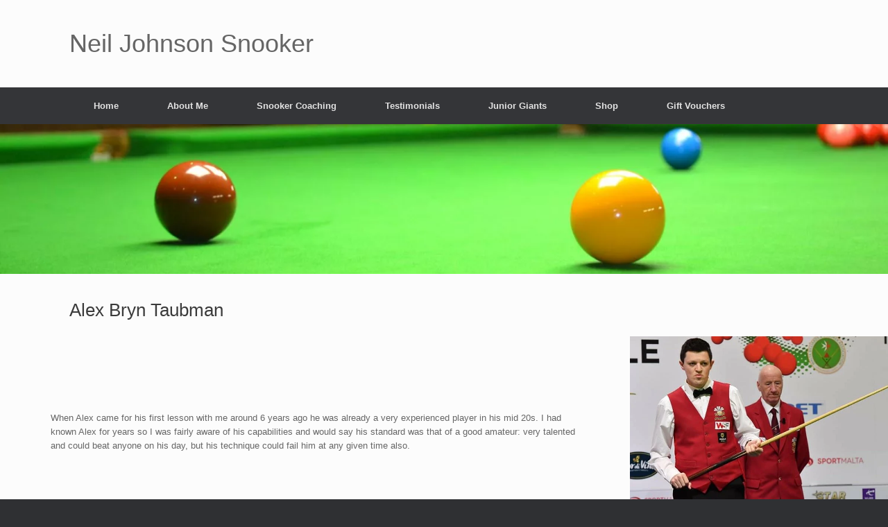

--- FILE ---
content_type: text/html; charset=utf-8
request_url: https://neiljohnsonsnooker.co.uk/snooker-coaching/player-profiles/alex-bryn-taubman/
body_size: 5800
content:
<!DOCTYPE html>
<html lang="en-GB">
<head>
  <meta charset="utf-8">
  <meta http-equiv="X-UA-Compatible" content="IE=10">
  <link rel="profile" href="https://gmpg.org/xfn/11">
  <link rel="pingback" href="/xmlrpc.php">
  <title>Alex Bryn Taubman – Neil Johnson Snooker</title>
  <link rel="dns-prefetch" href="//www.googletagmanager.com">
  <link rel="dns-prefetch" href="//s.w.org">
  <link rel="alternate" type="application/rss+xml" title="Neil Johnson Snooker » Feed" href="/feed/">
  <link rel="alternate" type="application/rss+xml" title="Neil Johnson Snooker » Comments Feed" href="/comments/feed/">
  <script type="text/javascript">
                        window._wpemojiSettings = {"baseUrl":"https:\/\/s.w.org\/images\/core\/emoji\/13.0.0\/72x72\/","ext":".png","svgUrl":"https:\/\/s.w.org\/images\/core\/emoji\/13.0.0\/svg\/","svgExt":".svg","source":{"concatemoji":"https:\/\/neiljohnsonsnooker.co.uk\/wp-includes\/js\/wp-emoji-release.min.js"}};
                        !function(e,a,t){var r,n,o,i,p=a.createElement("canvas"),s=p.getContext&&p.getContext("2d");function c(e,t){var a=String.fromCharCode;s.clearRect(0,0,p.width,p.height),s.fillText(a.apply(this,e),0,0);var r=p.toDataURL();return s.clearRect(0,0,p.width,p.height),s.fillText(a.apply(this,t),0,0),r===p.toDataURL()}function l(e){if(!s||!s.fillText)return!1;switch(s.textBaseline="top",s.font="600 32px Arial",e){case"flag":return!c([127987,65039,8205,9895,65039],[127987,65039,8203,9895,65039])&&(!c([55356,56826,55356,56819],[55356,56826,8203,55356,56819])&&!c([55356,57332,56128,56423,56128,56418,56128,56421,56128,56430,56128,56423,56128,56447],[55356,57332,8203,56128,56423,8203,56128,56418,8203,56128,56421,8203,56128,56430,8203,56128,56423,8203,56128,56447]));case"emoji":return!c([55357,56424,8205,55356,57212],[55357,56424,8203,55356,57212])}return!1}function d(e){var t=a.createElement("script");t.src=e,t.defer=t.type="text/javascript",a.getElementsByTagName("head")[0].appendChild(t)}for(i=Array("flag","emoji"),t.supports={everything:!0,everythingExceptFlag:!0},o=0;o<i.length;o++)t.supports[i[o]]=l(i[o]),t.supports.everything=t.supports.everything&&t.supports[i[o]],"flag"!==i[o]&&(t.supports.everythingExceptFlag=t.supports.everythingExceptFlag&&t.supports[i[o]]);t.supports.everythingExceptFlag=t.supports.everythingExceptFlag&&!t.supports.flag,t.DOMReady=!1,t.readyCallback=function(){t.DOMReady=!0},t.supports.everything||(n=function(){t.readyCallback()},a.addEventListener?(a.addEventListener("DOMContentLoaded",n,!1),e.addEventListener("load",n,!1)):(e.attachEvent("onload",n),a.attachEvent("onreadystatechange",function(){"complete"===a.readyState&&t.readyCallback()})),(r=t.source||{}).concatemoji?d(r.concatemoji):r.wpemoji&&r.twemoji&&(d(r.twemoji),d(r.wpemoji)))}(window,document,window._wpemojiSettings);
  </script>
  <style type="text/css">
  img.wp-smiley,
  img.emoji {
        display: inline !important;
        border: none !important;
        box-shadow: none !important;
        height: 1em !important;
        width: 1em !important;
        margin: 0 .07em !important;
        vertical-align: -0.1em !important;
        background: none !important;
        padding: 0 !important;
  }
  </style>
  <link rel="stylesheet" id="wp-block-library-css" href="/wp-includes/css/dist/block-library/style.min.css" type="text/css" media="all">
  <link rel="stylesheet" id="vantage-style-css" href="/wp-content/themes/vantage/style.css" type="text/css" media="all">
  <link rel="stylesheet" id="font-awesome-css" href="/wp-content/themes/vantage/fontawesome/css/font-awesome.css" type="text/css" media="all">
  <link rel="stylesheet" id="siteorigin-mobilenav-css" href="/wp-content/themes/vantage/inc/mobilenav/css/mobilenav.css" type="text/css" media="all">
  <script type="text/javascript" src="/wp-includes/js/jquery/jquery.js?ver=1.12.4-wp" id="jquery-core-js"></script>
  <script type="text/javascript" src="/wp-content/themes/vantage/js/jquery.flexslider.min.js" id="jquery-flexslider-js"></script>
  <script type="text/javascript" src="/wp-content/themes/vantage/js/jquery.touchSwipe.min.js" id="jquery-touchswipe-js"></script>
  <script type="text/javascript" src="/wp-content/themes/vantage/js/jquery.theme-main.min.js" id="vantage-main-js"></script>
  <script type="text/javascript" id="siteorigin-mobilenav-js-extra">
  /* <![CDATA[ */
  var mobileNav = {"search":"","text":{"navigate":"Menu","back":"Back","close":"Close"},"nextIconUrl":"https:\/\/neiljohnsonsnooker.co.uk\/wp-content\/themes\/vantage\/inc\/mobilenav\/images\/next.png","mobileMenuClose":"<i class=\"fa fa-times\"><\/i>"};
  /* ]]> */
  </script>
  <script type="text/javascript" src="/wp-content/themes/vantage/inc/mobilenav/js/mobilenav.min.js" id="siteorigin-mobilenav-js"></script>
  <script type="text/javascript" id="google_gtagjs-js-after">
  window.dataLayer = window.dataLayer || [];function gtag(){dataLayer.push(arguments);}
  gtag('js', new Date());
  gtag('config', 'UA-168685627-1', {"anonymize_ip":true} );
  </script>
  <link rel="https://api.w.org/" href="/wp-json/">
  <link rel="alternate" type="application/json" href="/wp-json/wp/v2/pages/613">
  <link rel="EditURI" type="application/rsd+xml" title="RSD" href="/xmlrpc.php">
  <link rel="wlwmanifest" type="application/wlwmanifest+xml" href="/wp-includes/wlwmanifest.xml">
  <link rel="canonical" href="/snooker-coaching/player-profiles/alex-bryn-taubman/">
  <link rel="shortlink" href="/?p=613">
  <link rel="alternate" type="application/json+oembed" href="/wp-json/oembed/1.0/embed?url=https%3A%2F%2Fneiljohnsonsnooker.co.uk%2Fsnooker-coaching%2Fplayer-profiles%2Falex-bryn-taubman%2F">
  <link rel="alternate" type="text/xml+oembed" href="/wp-json/oembed/1.0/embed?url=https%3A%2F%2Fneiljohnsonsnooker.co.uk%2Fsnooker-coaching%2Fplayer-profiles%2Falex-bryn-taubman%2F&format=xml">
  <meta name="viewport" content="width=device-width, initial-scale=1">
  <style type="text/css">
                        .so-mobilenav-mobile + * { display: none; }
                        @media screen and (max-width: 480px) { .so-mobilenav-mobile + * { display: block; } .so-mobilenav-standard + * { display: none; } .site-navigation #search-icon { display: none; } }
  </style>
  <style type="text/css">
  .recentcomments a{display:inline !important;padding:0 !important;margin:0 !important;}
  </style>
  <style type="text/css" media="screen">
                #footer-widgets .widget { width: 100%; }
                #masthead-widgets .widget { width: 100%; }
  </style>
  <style type="text/css" id="customizer-css">
  #masthead .hgroup h1, #masthead.masthead-logo-in-menu .logo > h1 { font-size: 36px } #masthead .hgroup .support-text, #masthead .hgroup .site-description { font-size: 30px } #page-title, article.post .entry-header h1.entry-title, article.page .entry-header h1.entry-title { font-size: 26px } a.button, button, html input[type="button"], input[type="reset"], input[type="submit"], .post-navigation a, #image-navigation a, article.post .more-link, article.page .more-link, .paging-navigation a, .woocommerce #page-wrapper .button, .woocommerce a.button, .woocommerce .checkout-button, .woocommerce input.button, #infinite-handle span button { text-shadow: none } a.button, button, html input[type="button"], input[type="reset"], input[type="submit"], .post-navigation a, #image-navigation a, article.post .more-link, article.page .more-link, .paging-navigation a, .woocommerce #page-wrapper .button, .woocommerce a.button, .woocommerce .checkout-button, .woocommerce input.button, .woocommerce #respond input#submit.alt, .woocommerce a.button.alt, .woocommerce button.button.alt, .woocommerce input.button.alt, #infinite-handle span { -webkit-box-shadow: none; -moz-box-shadow: none; box-shadow: none } 
  </style>
</head>
<body class="page-template page-template-templates page-template-template-full page-template-templatestemplate-full-php page page-id-613 page-child parent-pageid-285 responsive layout-full no-js page-layout-default not-default-page mobilenav">  <ins data-ad-channel="b1abb8ba140ddacf357f0dd10203906a" data-biqdiq-init></ins>

  <div id="page-wrapper">
    <a class="skip-link screen-reader-text" href="#content">Skip to content</a>
    <header id="masthead" class="site-header" role="banner">
      <div class="hgroup full-container">
        <a href="/" title="Neil Johnson Snooker" rel="home" class="logo">
        <h1 class="site-title">Neil Johnson Snooker</h1></a>
        <div class="support-text">
          
        </div>
      </div>
      <nav role="navigation" class="site-navigation main-navigation primary use-sticky-menu">
        <div class="full-container">
          <div id="so-mobilenav-standard-1" data-id="1" class="so-mobilenav-standard"></div>
          <div class="menu">
            <ul>
              <li>
                <a href="/"><span class="icon"></span>Home</a>
              </li>
              <li class="page_item page-item-504 page_item_has_children">
                <a href="/about-me/"><span class="icon"></span>About Me</a>
                <ul class="children">
                  <li class="page_item page-item-498">
                    <a href="/about-me/honours/"><span class="icon"></span>Highlights</a>
                  </li>
                  <li class="page_item page-item-596">
                    <a href="/about-me/mum-dad/"><span class="icon"></span>Mum & Dad</a>
                  </li>
                  <li class="page_item page-item-599">
                    <a href="/about-me/paula-johnson/"><span class="icon"></span>Paula Johnson</a>
                  </li>
                </ul>
              </li>
              <li class="page_item page-item-65 page_item_has_children current_page_ancestor">
                <a href="/snooker-coaching/"><span class="icon"></span>Snooker Coaching</a>
                <ul class="children">
                  <li class="page_item page-item-590">
                    <a href="/snooker-coaching/philosophy/"><span class="icon"></span>My Philosophy</a>
                  </li>
                  <li class="page_item page-item-69">
                    <a href="/snooker-coaching/one-to-one-coaching/"><span class="icon"></span>One to One Coaching</a>
                  </li>
                  <li class="page_item page-item-72">
                    <a href="/snooker-coaching/online-coaching/"><span class="icon"></span>Online Coaching</a>
                  </li>
                  <li class="page_item page-item-254">
                    <a href="/snooker-coaching/group-coaching/"><span class="icon"></span>Group Coaching</a>
                  </li>
                  <li class="page_item page-item-650">
                    <a href="/snooker-coaching/english-pool/"><span class="icon"></span>English Pool</a>
                  </li>
                  <li class="page_item page-item-656">
                    <a href="/snooker-coaching/american-pool/"><span class="icon"></span>American Pool</a>
                  </li>
                  <li class="page_item page-item-285 page_item_has_children current_page_ancestor current_page_parent">
                    <a href="/snooker-coaching/player-profiles/"><span class="icon"></span>Player Profiles</a>
                    <ul class="children">
                      <li class="page_item page-item-288">
                        <a href="/snooker-coaching/player-profiles/sean-maddocks/"><span class="icon"></span>Sean Maddocks</a>
                      </li>
                      <li class="page_item page-item-296">
                        <a href="/snooker-coaching/player-profiles/danny-mccann/"><span class="icon"></span>Danny McCann</a>
                      </li>
                      <li class="page_item page-item-613 current_page_item">
                        <a href="/snooker-coaching/player-profiles/alex-bryn-taubman/" aria-current="page"><span class="icon"></span>Alex Bryn Taubman</a>
                      </li>
                      <li class="page_item page-item-617">
                        <a href="/snooker-coaching/player-profiles/mitchell-mann/"><span class="icon"></span>Mitchell Mann</a>
                      </li>
                      <li class="page_item page-item-663">
                        <a href="/snooker-coaching/player-profiles/dan-harwood/"><span class="icon"></span>Dan Harwood</a>
                      </li>
                      <li class="page_item page-item-675">
                        <a href="/snooker-coaching/player-profiles/mikey-roberts/"><span class="icon"></span>Mikey Roberts</a>
                      </li>
                      <li class="page_item page-item-695">
                        <a href="/snooker-coaching/player-profiles/andrew-galley/"><span class="icon"></span>Andrew Galley</a>
                      </li>
                      <li class="page_item page-item-762">
                        <a href="/snooker-coaching/player-profiles/luke-flanagan/"><span class="icon"></span>Luke Flanagan</a>
                      </li>
                    </ul>
                  </li>
                </ul>
              </li>
              <li class="page_item page-item-204">
                <a href="/testimonials/"><span class="icon"></span>Testimonials</a>
              </li>
              <li class="page_item page-item-30">
                <a href="/juniorgiants/"><span class="icon"></span>Junior Giants</a>
              </li>
              <li class="page_item page-item-76">
                <a href="/shop/"><span class="icon"></span>Shop</a>
              </li>
              <li class="page_item page-item-79">
                <a href="/gift-vouchers/"><span class="icon"></span>Gift Vouchers</a>
              </li>
            </ul>
          </div>
          <div id="so-mobilenav-mobile-1" data-id="1" class="so-mobilenav-mobile"></div>
          <div class="menu-mobilenav-container">
            <ul id="mobile-nav-item-wrap-1" class="menu">
              <li>
                <a href="#" class="mobilenav-main-link" data-id="1"><span class="mobile-nav-icon"></span>Menu</a>
              </li>
            </ul>
          </div>
        </div>
      </nav>
    </header>
    <div id="main-slider" data-stretch="true">
      <script type="text/javascript" id="metaslider-flex-slider-js-after">
      var metaslider_14 = function($) {$('#metaslider_14').addClass('flexslider');
            $('#metaslider_14').flexslider({ 
                slideshowSpeed:3000,
                animation:"fade",
                controlNav:false,
                directionNav:true,
                pauseOnHover:true,
                direction:"horizontal",
                reverse:false,
                animationSpeed:600,
                prevText:"Previous",
                nextText:"Next",
                fadeFirstSlide:true,
                slideshow:true
            });
            $(document).trigger('metaslider/initialized', '#metaslider_14');
        };
        var timer_metaslider_14 = function() {
            var slider = !window.jQuery ? window.setTimeout(timer_metaslider_14, 100) : !jQuery.isReady ? window.setTimeout(timer_metaslider_14, 1) : metaslider_14(window.jQuery);
        };
        timer_metaslider_14();
      </script>
      <div id="metaslider-id-14" style="max-width: 1500px;" class="ml-slider-3-17-0 metaslider metaslider-flex metaslider-14 ml-slider nav-hidden">
        <div id="metaslider_container_14">
          <div id="metaslider_14">
            <ul aria-live="polite" class="slides">
              <li style="display: block; width: 100%;" class="slide-43 ms-image"><img src="/wp-content/uploads/2018/07/DSC_6684-3-1500x300.jpg" height="300" width="1500" alt="" class="slider-14 slide-43" title="DSC_6684 (3)"></li>
            </ul>
          </div>
        </div>
      </div>
    </div>
    <div id="main" class="site-main">
      <div class="full-container">
        <div id="primary" class="content-area">
          <div id="content" class="site-content" role="main">
            <article id="post-613" class="post-613 page type-page status-publish post">
              <div class="entry-main">
                <header class="entry-header">
                  <h1 class="entry-title">Alex Bryn Taubman</h1>
                </header>
                <div class="entry-content">
                  <div class="wp-block-media-text alignwide has-media-on-the-right is-stacked-on-mobile" style="grid-template-columns:auto 32%">
                    <figure class="wp-block-media-text__media">
                      <img loading="lazy" width="798" height="515" src="/wp-content/uploads/2020/04/Alex-Taubman-1.jpg" alt="" class="wp-image-473" srcset="/wp-content/uploads/2020/04/Alex-Taubman-1.jpg 798w, /wp-content/uploads/2020/04/Alex-Taubman-1-300x194.jpg 300w, /wp-content/uploads/2020/04/Alex-Taubman-1-768x496.jpg 768w" sizes="(max-width: 798px) 100vw, 798px">
                    </figure>
                    <div class="wp-block-media-text__content">
                      <p class="has-medium-font-size">When Alex came for his first lesson with me around 6 years ago he was already a very experienced player in his mid 20s. I had known Alex for years so I was fairly aware of his capabilities and would say his standard was that of a good amateur: very talented and could beat anyone on his day, but his technique could fail him at any given time also.</p>
                    </div>
                  </div>
                  <div class="wp-block-media-text alignwide is-stacked-on-mobile" style="grid-template-columns:30% auto">
                    <figure class="wp-block-media-text__media">
                      <img loading="lazy" width="400" height="400" src="/wp-content/uploads/2020/06/Alex-Taubman-2.jpg" alt="" class="wp-image-803" srcset="/wp-content/uploads/2020/06/Alex-Taubman-2.jpg 400w, /wp-content/uploads/2020/06/Alex-Taubman-2-300x300.jpg 300w, /wp-content/uploads/2020/06/Alex-Taubman-2-150x150.jpg 150w" sizes="(max-width: 400px) 100vw, 400px">
                    </figure>
                    <div class="wp-block-media-text__content">
                      <p class="has-medium-font-size">He is an intelligent player and knew himself that things were unlikely to change unless he did. Once he came to this conclusion, he committed to a complete rebuilding of his shot process. Managed in all the right ways there really is no reason why a player has to suffer a big dip in form just because they are working on new things. Alex showed great determination and was brave enough to trust himself under pressure and it didn’t take long before he found himself just one match away from earning his tour card when reaching the final round of Q School. He lost out in a close match but he’d also confirmed to himself that he was turning things around. He then had the privilege of being a top-up player on the main tour for the following season.</p>
                    </div>
                  </div>
                  <p class="has-medium-font-size"></p>
                  <p class="has-medium-font-size"></p>
                  <p class="has-medium-font-size">Alex went on to top the Welsh amateur ranking list twice in 3 years which is no mean feat considering the very high national standard that exists there. He also won a European title and reached the semi-finals of the European 6 reds Championships.</p>
                  <p class="has-medium-font-size">I am very proud of Alex both as a player and as a person. He has also become a fantastic cueist and is an absolute pleasure to watch.  And that tour card is still well and truly on.</p>
                </div>
              </div>
            </article>
          </div>
        </div>
      </div>
    </div>
    <footer id="colophon" class="site-footer" role="contentinfo">
      <div id="footer-widgets" class="full-container"></div>
      <div id="theme-attribution">
        A SiteOrigin Theme
      </div>
    </footer>
  </div>
<a href="#" id="scroll-to-top" class="scroll-to-top" title="Back To Top"><span class="vantage-icon-arrow-up"></span></a>
  <link rel="stylesheet" id="metaslider-flex-slider-css" href="/wp-content/plugins/ml-slider/assets/sliders/flexslider/flexslider.css" type="text/css" media="all" property="stylesheet">
  <link rel="stylesheet" id="metaslider-public-css" href="/wp-content/plugins/ml-slider/assets/metaslider/public.css" type="text/css" media="all" property="stylesheet">
  <script type="text/javascript" src="/wp-includes/js/wp-embed.min.js" id="wp-embed-js"></script>
<script defer src="https://static.cloudflareinsights.com/beacon.min.js/vcd15cbe7772f49c399c6a5babf22c1241717689176015" integrity="sha512-ZpsOmlRQV6y907TI0dKBHq9Md29nnaEIPlkf84rnaERnq6zvWvPUqr2ft8M1aS28oN72PdrCzSjY4U6VaAw1EQ==" data-cf-beacon='{"version":"2024.11.0","token":"a942f43acd10418092d1cf80cad204be","r":1,"server_timing":{"name":{"cfCacheStatus":true,"cfEdge":true,"cfExtPri":true,"cfL4":true,"cfOrigin":true,"cfSpeedBrain":true},"location_startswith":null}}' crossorigin="anonymous"></script>
</body>
</html>
